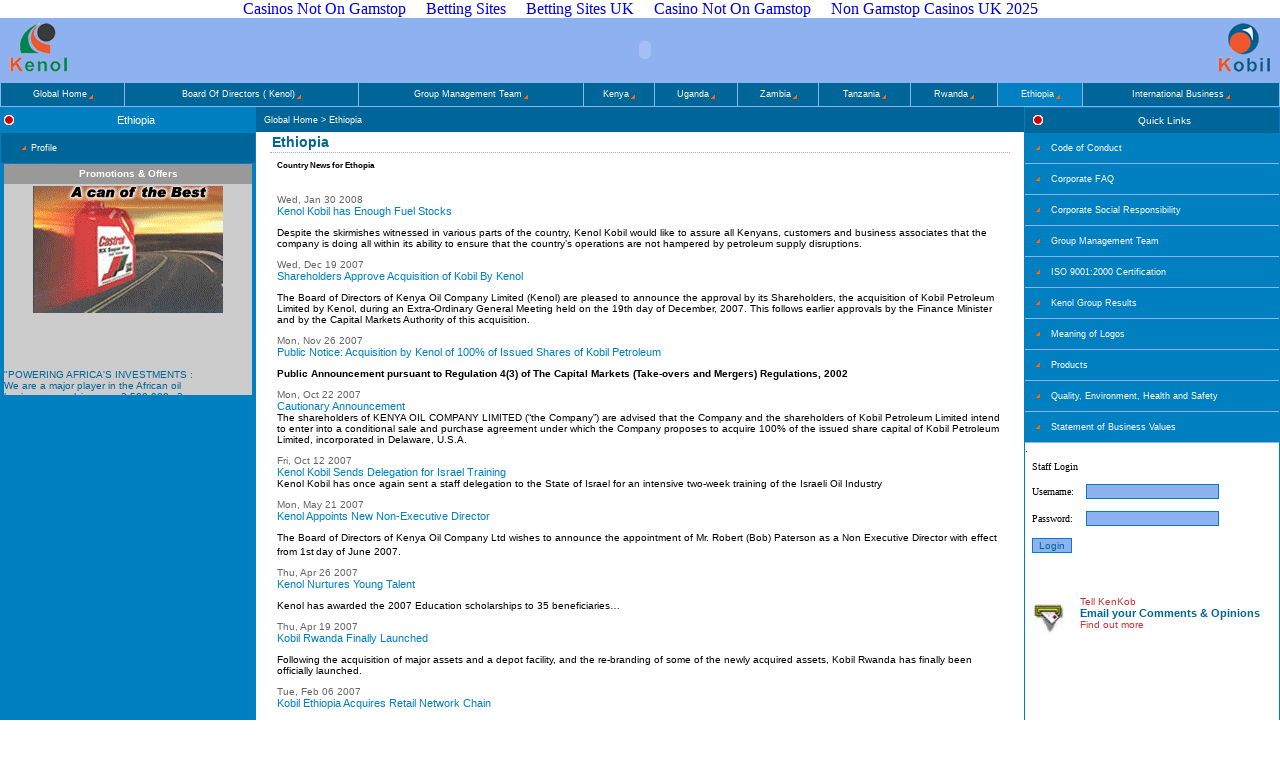

--- FILE ---
content_type: text/html; charset=UTF-8
request_url: https://www.kenolkobil.com/home/default2_active_page_id_270_PHPSESSID_b7bc8f6a84ac86360a9e126a08c3e779.html
body_size: 6742
content:
<html><!-- InstanceBegin template="/Templates/main_kenolkobil.dwt" codeOutsideHTMLIsLocked="false" -->
<head>
<meta http-equiv="Content-Type" content="text/html; charset=UTF-8">
<title>Kenol / Kobil : Ethiopia</title>
<script async src="//static.getclicky.com/101362259.js"></script></head><body leftmargin="0" topmargin="0" marginwidth="0" marginheight="0"><div style="text-align: center;"><a href="https://gdalabel.org.uk/" style="padding: 5px 10px;">Casinos Not On Gamstop</a><a href="https://realrussia.co.uk/" style="padding: 5px 10px;">Betting Sites</a><a href="https://thedabbler.co.uk/" style="padding: 5px 10px;">Betting Sites UK</a><a href="https://techweekeurope.co.uk/" style="padding: 5px 10px;">Casino Not On Gamstop</a><a href="https://www.photograd.co.uk/" style="padding: 5px 10px;">Non Gamstop Casinos UK 2025</a></div>
<meta name="keywords" content="Kenol,Kobil,Oil,Gas,LPG,Kenya,East Africa,Lubricants,Top,Leader,100,Chemial,Petroleum,Shell,BP">
<meta name="description" content="Kenol/Kobil As leading oil and petroleum manufacturing firm in Africa">
<meta name="author" content="Kenol/Kobil, Metrocomia East Africa">
<meta name="COPYRIGHT" content="© 2005 UAP Provincial Insurance Company ">
<meta name="ROBOTS" content="ALL"> 
<meta http-equiv="CONTENT-LANGUAGE" content="en-US">
<meta name="ROBOTS" content="INDEX,FOLLOW"> 
<meta http-equiv="EXPIRES" content="Tue, 19 Feb 2008 03:36:03 GMT">
<script src="../home/includes/functions.js" type="text/javascript" language="javascript"></script>
<link href="../home/styles/style.css" rel="stylesheet" type="text/css">
<table width="100%" border="0" cellspacing="0" cellpadding="0">
  <tr valign="top"> 
    <td colspan="3" class="bgWhite"><table width="100%" border="0" cellspacing="0" cellpadding="0">
        <tr valign="top"> 
          <td class="bodyHeader"><img src="../home/images/kenol_logo.gif" alt="Kenol Company Logo" width="67" height="54"></td>
          <td align="center" class="bodyHeader"><object classid="clsid:D27CDB6E-AE6D-11cf-96B8-444553540000" codebase="http://download.macromedia.com/pub/shockwave/cabs/flash/swflash.cab#version=6,0,29,0" name="Flash" width="470" height="64" id="Flash">
              <param name="movie" value="images/swf/kenkobil2.swf">
              <param name="quality" value="high">
              <embed src="../home/images/swf/kenkobil2.swf" width="470" height="64" quality="high" pluginspage="http://www.macromedia.com/go/getflashplayer" type="application/x-shockwave-flash" name="Flash"></embed></object> 
          </td>
          <td align="right" class="bodyHeader"><img src="../home/images/kobil_logo.gif" alt="Kobil Company Logo" width="61" height="54"></td>
        </tr>
        <tr valign="top"> 
          <td colspan="3" class="bodyHeader"><!-- InstanceBeginEditable name="menu" -->
<table height="25" cellspacing="1" cellpadding="2" width="100%"><tr bgcolor="#006699">
<td align="center"><table cellpadding="1" cellspacing="0"><tr>
								  <td align="right"><a href="../home/index_active_page_id_1_PHPSESSID_b7bc8f6a84ac86360a9e126a08c3e779.html" class="mainNavMenu">Global Home</a></td><td valign="bottom" align="left" width="4">
								  <img src="../home/images/kk_arrow.gif" width="4" height="4"></td></tr></table></td><td align="center"><table cellpadding="1" cellspacing="0"><tr>
								  <td align="right"><a href="../home/default2_active_page_id_353_PHPSESSID_b7bc8f6a84ac86360a9e126a08c3e779.html" class="mainNavMenu">Board Of Directors ( Kenol)</a></td><td valign="bottom" align="left" width="4">
								  <img src="../home/images/kk_arrow.gif" width="4" height="4"></td></tr></table></td><td align="center"><table cellpadding="1" cellspacing="0"><tr>
								  <td align="right"><a href="../home/default2_active_page_id_345_PHPSESSID_b7bc8f6a84ac86360a9e126a08c3e779.html" class="mainNavMenu">Group Management Team</a></td><td valign="bottom" align="left" width="4">
								  <img src="../home/images/kk_arrow.gif" width="4" height="4"></td></tr></table></td><td align="center"><table cellpadding="1" cellspacing="0"><tr>
								  <td align="right"><a href="../home/default2_active_page_id_96_PHPSESSID_b7bc8f6a84ac86360a9e126a08c3e779.html" class="mainNavMenu">Kenya</a></td><td valign="bottom" align="left" width="4">
								  <img src="../home/images/kk_arrow.gif" width="4" height="4"></td></tr></table></td><td align="center"><table cellpadding="1" cellspacing="0"><tr>
								  <td align="right"><a href="../home/default2_active_page_id_101_PHPSESSID_b7bc8f6a84ac86360a9e126a08c3e779.html" class="mainNavMenu">Uganda</a></td><td valign="bottom" align="left" width="4">
								  <img src="../home/images/kk_arrow.gif" width="4" height="4"></td></tr></table></td><td align="center"><table cellpadding="1" cellspacing="0"><tr>
								  <td align="right"><a href="../home/default2_active_page_id_100_PHPSESSID_b7bc8f6a84ac86360a9e126a08c3e779.html" class="mainNavMenu">Zambia</a></td><td valign="bottom" align="left" width="4">
								  <img src="../home/images/kk_arrow.gif" width="4" height="4"></td></tr></table></td><td align="center"><table cellpadding="1" cellspacing="0"><tr>
								  <td align="right"><a href="../home/default2_active_page_id_157_PHPSESSID_b7bc8f6a84ac86360a9e126a08c3e779.html" class="mainNavMenu">Tanzania</a></td><td valign="bottom" align="left" width="4">
								  <img src="../home/images/kk_arrow.gif" width="4" height="4"></td></tr></table></td><td align="center"><table cellpadding="1" cellspacing="0"><tr>
								  <td align="right"><a href="../home/default2_active_page_id_159_PHPSESSID_b7bc8f6a84ac86360a9e126a08c3e779.html" class="mainNavMenu">Rwanda</a></td><td valign="bottom" align="left" width="4">
								  <img src="../home/images/kk_arrow.gif" width="4" height="4"></td></tr></table></td>
					<td bgcolor="#0080C0" align="center">
					<table cellpadding="1" cellspacing="0"><tr>
					<td bgcolor="#0080C0"><span class="mainNavMenu">Ethiopia<span></span></span></td>
					<td valign="BOTTOM" align="center"><img src="../home/images/kk_arrow.gif" width="4" height="4"></td>
					</tr></table>
					</td><td align="center"><table cellpadding="1" cellspacing="0"><tr>
								  <td align="right"><a href="../home/default2_active_page_id_247_PHPSESSID_b7bc8f6a84ac86360a9e126a08c3e779.html" class="mainNavMenu">International Business</a></td><td valign="bottom" align="left" width="4">
								  <img src="../home/images/kk_arrow.gif" width="4" height="4"></td></tr></table></td></tr></table><!-- InstanceEndEditable --></td>
        </tr>
      </table></td>
  </tr>
</table>  
<table width="100%" border="0" cellspacing="0" cellpadding="0"> 
  <!-- tr valign="top"> 
    <td colspan="3" class="bgWhite"><img src="../images/spacer.gif" width="1" height="1"></td>
  </tr -->
  <tr valign="top"> 
    <td width="20%" bgcolor="#0080C0" class="borderALL"><table width="100%" border="0" cellspacing="0" cellpadding="0">
        <tr> 
          <td valign="top" class="menuSection"> <!-- InstanceBeginEditable name="navBar" -->
            <table width="100%" border="0" cellspacing="0" cellpadding="0">
<tr>
<td align="center" width="15" bgcolor="#0080C0"><img alt="" src="../home/images/bullet.gif"></td>
<td height="25" colspan="2" bgcolor="#0080C0" class="mainmenu" align="center">Ethiopia</td>
</tr>
<!-- //FORMAT & SHOW MEMBERS -->              
<tr valign="middle">
                <td width="15" valign="top"><img src="../home/images/spacer.gif" width="10" height="25"></td>
    <td align="center" width="15" height="30"><img src="../home/images/kk_arrow.gif" width="4" height="4"></td>    
               <td alt="" align="left" class="menuLinkLeft"><a href="/" alt="" class="menuLinkLeft">Profile</a></td></tr>
			   <tr valign="top"> 
                <td colspan="3" class="bgLightBlue"><img src="../home/images/spacer.gif" width="1" height="1"></td>
              </tr>
            </table>
<!-- InstanceEndEditable --> </td>
        </tr>
        <tr> 
          <td valign="top" align="center"><table align="center" width="98%" border="0" cellpadding="0" cellspacing="0">
              <tr> 
                <td height="20" align="center" valign="middle" bgcolor="#999999" class="whittext">Promotions 
                  &amp; Offers</td>
              </tr>
              <tr> 
                <td width="190" align="center" bgcolor="#CCCCCC"><img src="../home/images/q_server.gif" width="190" height="127" hspace="2" vspace="2"></td>
              </tr>
              <tr> 
                <td height="80" valign="middle" bgcolor="#CCCCCC" class="kenolt"> 
                  <marquee direction="up" height="80" vspace="0" scrollamount="1" width="190">
                  "POWERING AFRICA'S INVESTMENTS : We are a major player in the 
                  African oil business, supplying over 2,500,000m3 of petroleum 
                  products per year to over 10 countries in East, Central and 
                  Southern Africa. "<p>
                  </p><p>
                  "POWERING MODERN TECHNOLOGY: We keep pace with and match every 
                  initiative the African continent aspires to achieve by awaketing 
                  untapped potentials of our people. "</p></marquee> </td>
              </tr>
            </table></td>
        </tr>
        <tr> 
          <td valign="top"> </td>
        </tr>
      </table></td>
    <td><!-- InstanceBeginEditable name="body" -->
      <table width="100%" border="0" cellspacing="0" cellpadding="2">
        <tr valign="middle"> 
          <td height="25" colspan="3" class="menuSection"> 
 <font class="breadcrumb">
<a class="breadcrumb" href="../home/index_active_page_id_1_PHPSESSID_b7bc8f6a84ac86360a9e126a08c3e779.html">Global Home</a> &gt; Ethiopia 
</font>
</td>
        </tr>
        <tr valign="top"> 
          <td> </td>
          <td class="pagetitle">Ethiopia</td>
          <td align="right"> </td>
        </tr>
        <tr valign="top"> 
          <td width="11"><img src="../home/images/spacer.gif" width="10" height="10"></td>
          <td width="764"><!-- CONTENT IKO HAPA--> 
             <!-- WRITE CONTENT --><table width="100%" border="0" cellspacing="0" cellpadding="5"><tr> <td><h5>Country  News for Ethopia</h5></td></tr><tr>
                <td><img src="../home/images/spacer.gif" hspace="10" vspace="0" border="0" align="right"><span class="newsdate">Wed, Jan 30 2008</span><br><a class="newsheadline" href="../home/default2_active_page_id_270_id_175_PHPSESSID_b7bc8f6a84ac86360a9e126a08c3e779.html">Kenol Kobil has Enough Fuel Stocks</a><br><p>Despite the skirmishes witnessed in various parts of the country, Kenol Kobil would like to assure all Kenyans, customers and business associates that the company is doing all within its ability to ensure that the country’s operations are not hampered by petroleum supply disruptions.</p> </td></tr><tr>
                <td><img src="../home/images/spacer.gif" hspace="10" vspace="0" border="0" align="right"><span class="newsdate">Wed, Dec 19 2007</span><br><a class="newsheadline" href="../home/default2_active_page_id_270_id_173_PHPSESSID_b7bc8f6a84ac86360a9e126a08c3e779.html">Shareholders Approve Acquisition of Kobil By Kenol</a><br><p>The Board of Directors of Kenya Oil Company Limited (Kenol) are pleased to announce the approval by its Shareholders, the acquisition of Kobil Petroleum Limited by Kenol, during an Extra-Ordinary General Meeting held on the 19th day of December, 2007. This follows earlier approvals by the Finance Minister and by the Capital Markets Authority of this acquisition.</p> </td></tr><tr>
                <td><img src="../home/images/spacer.gif" hspace="10" vspace="0" border="0" align="right"><span class="newsdate">Mon, Nov 26 2007</span><br><a class="newsheadline" href="/">Public Notice: Acquisition by Kenol of 100% of Issued Shares of Kobil Petroleum</a><br><p><b>Public Announcement pursuant to Regulation 4(3) of The Capital Markets (Take-overs and Mergers) Regulations, 2002</b></p> </td></tr><tr>
                <td><img src="../home/images/spacer.gif" hspace="10" vspace="0" border="0" align="right"><span class="newsdate">Mon, Oct 22 2007</span><br><a class="newsheadline" href="/">Cautionary Announcement</a><br>The shareholders of KENYA OIL COMPANY LIMITED (“the Company”) are advised that the Company and the shareholders of Kobil Petroleum Limited intend to enter into a conditional sale and purchase agreement under which the Company proposes to acquire 100% of the issued share capital of Kobil Petroleum Limited, incorporated in <?xml:namespace prefix = st1 /><state w:st="on">Delaware</state>, <place w:st="on"><country-region w:st="on">U.S.A.</country-region></place> </td></tr><tr>
                <td><span class="newsdate">Fri, Oct 12 2007</span><br><a class="newsheadline" href="/">Kenol Kobil Sends Delegation for Israel Training</a><br>Kenol Kobil has once again sent a staff delegation to the State of Israel for an intensive two-week training of the Israeli Oil Industry </td></tr><tr>
                <td><span class="newsdate">Mon, May 21 2007</span><br><a class="newsheadline" href="../home/default2_active_page_id_270_id_163_PHPSESSID_b7bc8f6a84ac86360a9e126a08c3e779.html">Kenol Appoints New Non-Executive Director</a><br><p>The Board of Directors of Kenya Oil Company Ltd wishes to announce the appointment of Mr. Robert (Bob) <?xml:namespace prefix = st1 /><place w:st="on"><city w:st="on">Paterson</city></place> as a Non Executive Director with effect from 1st<sup> </sup>day of June 2007.</p> </td></tr><tr>
                <td><span class="newsdate">Thu, Apr 26 2007</span><br><a class="newsheadline" href="../home/default2_active_page_id_270_id_161_PHPSESSID_b7bc8f6a84ac86360a9e126a08c3e779.html">Kenol Nurtures Young Talent</a><br><p>Kenol has awarded the 2007 Education scholarships to 35 beneficiaries…</p> </td></tr><tr>
                <td><span class="newsdate">Thu, Apr 19 2007</span><br><a class="newsheadline" href="../home/default2_active_page_id_270_id_162_PHPSESSID_b7bc8f6a84ac86360a9e126a08c3e779.html">Kobil Rwanda Finally Launched</a><br><p>Following the acquisition of major assets and a depot facility, and the re-branding of some of the newly acquired assets, Kobil <?xml:namespace prefix = st1 /><country-region w:st="on"><place w:st="on">Rwanda</place></country-region> has finally been officially launched.</p> </td></tr><tr>
                <td><span class="newsdate">Tue, Feb 06 2007</span><br><a class="newsheadline" href="/">Kobil Ethiopia Acquires Retail Network Chain</a><br><p>Following the establishment of Kobil <?xml:namespace prefix = st1 /><country-region w:st="on">Ethiopia</country-region> in 2005, the company has acquired a Retail network of 81 Service Stations and two Terminals, spread all over the country, including in the capital city, <city w:st="on"><place w:st="on">Addis Ababa</place></city></p> </td></tr><tr>
                <td><img src="../home/images/spacer.gif" hspace="10" vspace="0" border="0" align="right"><span class="newsdate">Mon, Jan 22 2007</span><br><a class="newsheadline" href="../home/default2_active_page_id_270_id_159_PHPSESSID_b7bc8f6a84ac86360a9e126a08c3e779.html">Kenol in Another Major Acquisition</a><br><p>Barely a year after Kenya Oil Company (Kenol) acquired the entire assets of Shell Rwanda SARL, the company has made another major acquisition in <?xml:namespace prefix = st1 /><country-region w:st="on"><place w:st="on">Rwanda</place></country-region></p> </td></tr><tr>
                <td><img src="../home/images/spacer.gif" hspace="10" vspace="0" border="0" align="right"><span class="newsdate">Mon, Nov 20 2006</span><br><a class="newsheadline" href="../home/default2_active_page_id_270_id_158_PHPSESSID_b7bc8f6a84ac86360a9e126a08c3e779.html">Kenol/Kobil Management Team in Rwanda Retreat</a><br>Group spells out its regional invest plan... </td></tr><tr>
                <td><span class="newsdate">Fri, Jun 23 2006</span><br><a class="newsheadline" href="/">President Kibaki Unveils KShs.150M LPG Storage and Filling Plant</a><br><p>President Mwai Kibaki has unveiled an ultra-modernKShs.150M LPG Storage and Filling Plant put up by Kenol/ Kobil in Nairobi’s Industrial Area.</p> </td></tr><tr>
                <td><img src="../home/images/spacer.gif" hspace="10" vspace="0" border="0" align="right"><span class="newsdate">Fri, May 13 2005</span><br><a class="newsheadline" href="../home/default2_active_page_id_270_id_130_PHPSESSID_b7bc8f6a84ac86360a9e126a08c3e779.html">Kobil products enter Ethopia</a><br><p>Watch this space for new developments in Ethiopia</p> </td></tr></table>          </td>
          <td width="10" align="right"><img src="../home/images/spacer.gif" width="10" height="10"></td>
        </tr>
      </table>
      <!-- InstanceEndEditable --></td>
    <td width="20%" valign="top" class="borderALL"> <!-- InstanceBeginEditable name="navQuickLinks" -->
      <table width="100%" border="0" cellspacing="0" cellpadding="0" class="menuSection">
    <!-- bof quick links --><tr align="center" height="25"><td><img src="../home/images/bullet.gif" width="10" height="10"></td><td colspan="2">Quick Links</td></tr><tr class="bgLightBlue"><td align="center" width="25" height="30"><img src="../home/images/kk_arrow.gif" width="4" height="4"></td><td>
                                            </td><td><a href="../home/default2_active_page_id_279_PHPSESSID_b7bc8f6a84ac86360a9e126a08c3e779.html"><span class="RightNavMenu">Code of Conduct</span></a></td></tr>
<tr valign="top"> 
                <td colspan="3" class="bgPaleBlue"><img src="../home/images/spacer.gif" width="1" height="1"></td>
              </tr>											<tr class="bgLightBlue"><td align="center" width="25" height="30"><img src="../home/images/kk_arrow.gif" width="4" height="4"></td><td>
                                            </td><td><a href="../home/default2_active_page_id_250_PHPSESSID_b7bc8f6a84ac86360a9e126a08c3e779.html"><span class="RightNavMenu">Corporate FAQ</span></a></td></tr>
<tr valign="top"> 
                <td colspan="3" class="bgPaleBlue"><img src="../home/images/spacer.gif" width="1" height="1"></td>
              </tr>											<tr class="bgLightBlue"><td align="center" width="25" height="30"><img src="../home/images/kk_arrow.gif" width="4" height="4"></td><td>
                                            </td><td><a href="../home/default2_active_page_id_326_PHPSESSID_b7bc8f6a84ac86360a9e126a08c3e779.html"><span class="RightNavMenu">Corporate Social Responsibility</span></a></td></tr>
<tr valign="top"> 
                <td colspan="3" class="bgPaleBlue"><img src="../home/images/spacer.gif" width="1" height="1"></td>
              </tr>											<tr class="bgLightBlue"><td align="center" width="25" height="30"><img src="../home/images/kk_arrow.gif" width="4" height="4"></td><td>
                                            </td><td><a href="../home/default2_active_page_id_345_PHPSESSID_b7bc8f6a84ac86360a9e126a08c3e779.html"><span class="RightNavMenu">Group Management Team</span></a></td></tr>
<tr valign="top"> 
                <td colspan="3" class="bgPaleBlue"><img src="../home/images/spacer.gif" width="1" height="1"></td>
              </tr>											<tr class="bgLightBlue"><td align="center" width="25" height="30"><img src="../home/images/kk_arrow.gif" width="4" height="4"></td><td>
                                            </td><td><a href="../home/default2_active_page_id_253_PHPSESSID_b7bc8f6a84ac86360a9e126a08c3e779.html"><span class="RightNavMenu">ISO 9001:2000 Certification</span></a></td></tr>
<tr valign="top"> 
                <td colspan="3" class="bgPaleBlue"><img src="../home/images/spacer.gif" width="1" height="1"></td>
              </tr>											<tr class="bgLightBlue"><td align="center" width="25" height="30"><img src="../home/images/kk_arrow.gif" width="4" height="4"></td><td>
                                            </td><td><a href="../home/default2_active_page_id_252_PHPSESSID_b7bc8f6a84ac86360a9e126a08c3e779.html"><span class="RightNavMenu">Kenol Group Results</span></a></td></tr>
<tr valign="top"> 
                <td colspan="3" class="bgPaleBlue"><img src="../home/images/spacer.gif" width="1" height="1"></td>
              </tr>											<tr class="bgLightBlue"><td align="center" width="25" height="30"><img src="../home/images/kk_arrow.gif" width="4" height="4"></td><td>
                                            </td><td><a href="../home/default2_active_page_id_249_PHPSESSID_b7bc8f6a84ac86360a9e126a08c3e779.html"><span class="RightNavMenu">Meaning of Logos</span></a></td></tr>
<tr valign="top"> 
                <td colspan="3" class="bgPaleBlue"><img src="../home/images/spacer.gif" width="1" height="1"></td>
              </tr>											<tr class="bgLightBlue"><td align="center" width="25" height="30"><img src="../home/images/kk_arrow.gif" width="4" height="4"></td><td>
                                            </td><td><a href="../home/default2_active_page_id_258_PHPSESSID_b7bc8f6a84ac86360a9e126a08c3e779.html"><span class="RightNavMenu">Products</span></a></td></tr>
<tr valign="top"> 
                <td colspan="3" class="bgPaleBlue"><img src="../home/images/spacer.gif" width="1" height="1"></td>
              </tr>											<tr class="bgLightBlue"><td align="center" width="25" height="30"><img src="../home/images/kk_arrow.gif" width="4" height="4"></td><td>
                                            </td><td><a href="../home/default2_active_page_id_257_PHPSESSID_b7bc8f6a84ac86360a9e126a08c3e779.html"><span class="RightNavMenu">Quality, Environment, Health and Safety</span></a></td></tr>
<tr valign="top"> 
                <td colspan="3" class="bgPaleBlue"><img src="../home/images/spacer.gif" width="1" height="1"></td>
              </tr>											<tr class="bgLightBlue"><td align="center" width="25" height="30"><img src="../home/images/kk_arrow.gif" width="4" height="4"></td><td>
                                            </td><td><a href="../home/default2_active_page_id_254_PHPSESSID_b7bc8f6a84ac86360a9e126a08c3e779.html"><span class="RightNavMenu">Statement of Business Values</span></a></td></tr>
<tr valign="top"> 
                <td colspan="3" class="bgPaleBlue"><img src="../home/images/spacer.gif" width="1" height="1"></td>
              </tr>											<!-- eof --> 
      </table>
<!-- InstanceEndEditable -->
<!--        <table width="100%"  border="0" cellpadding="4" cellspacing="2" class="bgLightBlue"> <form action="index.php" method=post><input type="hidden" name="PHPSESSID" value="b7bc8f6a84ac86360a9e126a08c3e779" />
<meta name="keywords" content="Kenol,Kobil,Oil,Gas,LPG,Kenya,East Africa,Lubricants,Top,Leader,100,Chemial,Petroleum,Shell,BP">
<meta name="description" content="Kenol/Kobil As leading oil and petroleum manufacturing firm in Africa">
<meta name="author" content="Kenol/Kobil, Metrocomia East Africa">
          <tr valign="middle" > 
            <td width="43%" class="whittext">Username</td>
            <td width="57%"><input name="f_username" type="text" class="loginbox" id="f_username"> 
            </td>
          </tr>
          <tr valign="middle" class="whittext"> 
            <td>password</td>
            <td><input name="f_password" type="password" class="loginbox" id="f_password"></td>
          </tr>
          <tr valign="middle" > 
            <td colspan="2" align="center"><input name="Submit" type="submit" class="loginbox" value="Submit"></td>
          </tr></form>
        </table>
-->
		<script language="JavaScript" type="text/javascript">
        function setFocus()
        {
            document.login.gw_username.focus();
        }
	function Close() {
		window.close();
		return false;
	}
	function ToLower() {
		document.login.username.value = 
			document.login.username.value.toLowerCase();
		return false;
	}
	function SubmitOnEnter(e) {
		var keycode;
		if (window.event) {
			keycode = window.event.keyCode;
		} else if (e) {
			keycode = e.which;
		} else {
			return true;
		}
		if (keycode == 13) {
			Submit();
			return false;
		} else {
			return true;
		}
	}
	function Submit() {
		document.login.submit();
		return false;
	}
	if (document.layers) document.captureEvents(Event.KEYPRESS);
        </script>
<form method="POST" name="login" target="_blank" action="http://195.202.88.145/groupware/"><input type="hidden" name="PHPSESSID" value="b7bc8f6a84ac86360a9e126a08c3e779">
<table border="0" cellpadding="5" cellspacing="2"> 
<tr>
  <td colspan="2" style="font-family:verdana; font-weight:none; font-size:10px;">Staff Login </td>
  </tr>
<tr>
	<td style="font-family:verdana; font-weight:none; font-size:10px;">Username:</td>
	<td><input name="gw_username"></td>
</tr>
.
<tr>
	<td style="font-family:verdana; font-weight:none; font-size:10px;">Password:</td>
	<td><input name="gw_password" type="password" onkeypress="return SubmitOnEnter(event)"></td>
</tr>
<tr><td colspan="2"> <input name="Login" type="button" value="Login" onclick="return Submit()"></td></tr>
</table>
</form>      
      <table width="100%" cellpadding="5" cellspacing="0">
        <tr valign="top"> 
          <td colspan="2"> </td>
        </tr>
        <tr valign="top"> 
          <td><img src="../home/images/email.jpg" width="37" height="37"> </td>
          <td class="kenolt"><font color="#CC3333">Tell KenKob</font><br> <b><a class="kenolh" href="../home/contactus_PHPSESSID_b7bc8f6a84ac86360a9e126a08c3e779.html">Email 
            your Comments &amp; Opinions</a></b><br> <font color="#CC3333">Find 
            out more </font></td>
        </tr>
      </table></td>
  </tr>
  <tr valign="middle"> 
    <td height="25" class="footer">    
      <a href="/" target="_blank" class="copyright">Print View</a>       |  
      <a href="../home/default2_active_page_id_2_PHPSESSID_b7bc8f6a84ac86360a9e126a08c3e779.html" class="copyright">Site Map</a>       |  
          </td>
    <td height="25" colspan="2" align="right" valign="middle" class="footer">Email:<a href="/cdn-cgi/l/email-protection#462f282029062d2328292a2d29242f2a6825292b" class="whittext"> 
      <span class="__cf_email__" data-cfemail="97fef9f1f8d7fcf2f9f8fbfcf8f5fefbb9f4f8fa">[email&#160;protected]</span></a>     </td>
  </tr>
  <tr valign="middle"> 
    <td height="25" colspan="3"><center>
        ©2002-
        2008        Kenol &amp; Kobil. All rights reserved.<br>
      </center></td>
  </tr>
  <tr align="center" valign="bottom">
    <td height="65" colspan="3"><div align="center"><a href="http://www.metrocomia.co.ke/" target="_blank"><img src="../home/images/mke.gif" alt="Powered by Metrocomia East Africa" width="140" height="30" border="0"></a></div></td>
  </tr>
</table>
<div style="text-align:center"><h2>Bookmark worthy</h2><ul style="list-style:none;padding-left:0"><li><a href="https://pumphousegallery.org.uk/">Non Gamstop Casinos UK</a></li><li><a href="https://groovemag.co.uk/">Casinos Not On Gamstop</a></li><li><a href="https://freze.it/">Casino Italiani Non Aams</a></li><li><a href="https://www.smallcharityweek.com/">Non Gamstop Casinos UK</a></li><li><a href="https://www.clintoncards.co.uk/">UK Online Casinos Not On Gamstop</a></li><li><a href="https://www.aboutcookies.org.uk/">Casino Sites UK</a></li><li><a href="https://tescobagsofhelp.org.uk/">UK Casino Not On Gamstop</a></li><li><a href="https://www.marblearchcavesgeopark.com/">Best Non Gamstop Casinos</a></li><li><a href="https://www.cwgc.org.uk/">Sports Betting Sites Not On Gamstop UK</a></li><li><a href="https://www.resourceefficientscotland.com/">UK Casino Not On Gamstop</a></li><li><a href="https://cineaste.jp/">オンラインカジノ ランキング</a></li><li><a href="https://www.unearthedsounds.co.uk/">Sites Not On Gamstop</a></li><li><a href="https://www.sussexhealthandcare.uk/">Best Casino Sites Not On Gamstop 2025</a></li><li><a href="https://www.lindro.it/">Casino Non Aams</a></li><li><a href="https://www.huhmagazine.co.uk/">Best Online Casino</a></li><li><a href="https://www.londoncollections.co.uk/">UK Online Betting Sites</a></li><li><a href="https://eoscpilot.eu/">Online Casino</a></li><li><a href="https://www.my-therappy.co.uk/non-gamstop-casinos">Non Gamstop Casinos</a></li><li><a href="https://www.ecoandbeyond.co/casinos-not-on-gamstop/">Casinos Not On Gamstop</a></li><li><a href="https://www.transpositions.co.uk/">Casino Not On Gamstop</a></li><li><a href="https://incarts.uk/horse-racing-betting">Betting Online Horse Racing</a></li><li><a href="https://www.efttex.co.uk/">Best Online Casinos UK</a></li><li><a href="https://www.tourofbritain.co.uk/">Non Gamstop Casino</a></li><li><a href="https://whatworks-csc.org.uk/">Non Gamstop Casino</a></li><li><a href="https://www.alg24.net/">Bitcoin Casinos</a></li><li><a href="https://www.avcb-vsgb.be/">Casino En Ligne Belgique</a></li><li><a href="https://www.mons2015.eu/">Casino En Ligne</a></li><li><a href="https://www.gcca.eu/">Non Aams Casino</a></li><li><a href="https://edp-dentaire.fr/">Meilleur Casino En Ligne</a></li><li><a href="https://www.edmaster.it/">Siti Scommesse Crypto</a></li><li><a href="https://www.maru5ebisu.jp/">ライブ カジノ</a></li><li><a href="https://www.sap-co.jp/">バカラ カジノ</a></li><li><a href="https://ciostrategycouncil.com/">익명 라이브 카지노</a></li><li><a href="https://www.train-artouste.com/">Bonus Casino Sans Depot</a></li><li><a href="https://paleoitalia.org/">Migliori Casino Non Aams</a></li><li><a href="https://www.casteloconcepts.com/">코인 카지노</a></li><li><a href="https://www.maison-blanche.fr/">Casino En Ligne France Fiable</a></li><li><a href="https://www.instantsbenevoles.fr/">Casino En Ligne</a></li><li><a href="https://aquas-project.eu/">Nuovi Siti Scommesse Online</a></li></ul></div><script data-cfasync="false" src="/cdn-cgi/scripts/5c5dd728/cloudflare-static/email-decode.min.js"></script><script defer src="https://static.cloudflareinsights.com/beacon.min.js/vcd15cbe7772f49c399c6a5babf22c1241717689176015" integrity="sha512-ZpsOmlRQV6y907TI0dKBHq9Md29nnaEIPlkf84rnaERnq6zvWvPUqr2ft8M1aS28oN72PdrCzSjY4U6VaAw1EQ==" data-cf-beacon='{"version":"2024.11.0","token":"eb250d251d894272baf6584f7cda0402","r":1,"server_timing":{"name":{"cfCacheStatus":true,"cfEdge":true,"cfExtPri":true,"cfL4":true,"cfOrigin":true,"cfSpeedBrain":true},"location_startswith":null}}' crossorigin="anonymous"></script>
</body>
<!-- InstanceEnd --></html>


--- FILE ---
content_type: text/css
request_url: https://www.kenolkobil.com/home/styles/style.css
body_size: 838
content:
.tableborder {
   font-family: Verdana, Arial, Helvetica, sans-serif;
   border-left: 1px #CCCCCC solid;
   border-right: 1px #CCCCCC solid ;
   border-bottom: 1px #CCCCCC solid ;
}

.titleborder {
    font-family: Verdana, Arial, Helvetica, sans-serif;
   border-bottom: 1px #CCCCCC dotted ;
}
.mastcurve {
    background-image: url(http://kenolkobil.com/home/images/curve_mast.jpg);
    background-repeat: no-repeat;
    background-position: left top;
    font-family: Verdana, Arial, Helvetica, sans-serif;
    font-size: 11px;
    font-weight: normal;

}
.darkblue {
    background-image: url(http://kenolkobil.com/home/images/dot_darkblue.jpg);
    background-repeat: repeat;
}
.bgWhite {
    background-color: #FFFFFF;
}
.bgLightBlue {
    background-color: #0080C0;
    color: #FFFFFF;
}
.bgPaleBlue {
    background-color: #8EB1F0;
}
.matteBlue {
    background-image: url(http://kenolkobil.com/home/images/dot_matteblue.jpg);
    background-repeat: repeat;
}
.searchStrip {
    background-image: url(http://kenolkobil.com/home/images/strip_search_low.jpg);
    background-repeat: repeat-x;
}
.ashGrey {
    background-image: url(http://kenolkobil.com/home/images/dot_ashgrey.jpg);
    background-repeat: repeat;
}
.copyright {
    font-family: Verdana, Arial, Helvetica, sans-serif;
    font-size: 10px;
    color: #FFFFFF;
    font-weight: normal;
	decoration:none;
/*    background-image: url(http://kenolkobil.com/home/images/dot_darkblue.jpg);
    background-color:#006699;*/
}
.homePromo {
    font-family: Verdana, Arial, Helvetica, sans-serif;
    font-size: 16px;
    font-weight: bold;
    color: #FFFFFF;
    background-image: url(http://kenolkobil.com/home/images/tt_watermark_logo.jpg);
    background-repeat: no-repeat;
    text-align: center;
    word-spacing: 3pt;
    vertical-align: middle;
}
.topNav {
    text-decoration: none;
    font-family: Verdana, Arial, Helvetica, sans-serif;
    font-size: 9px;
    color: #FFFFFF;
    font-weight: normal;

}

.globalNav {
    text-decoration: none;
    font-family: Verdana, Arial, Helvetica, sans-serif;
    font-size: 10px;
    color: #FFFFFF;
    font-weight: bold;

}
.searchbox {
    border: 1px solid #FFFFFF;
    font-family: Arial, Helvetica, sans-serif;
    font-size: 9px;
}
.searchbutton {
    border: 1px solid #FFFFFF;
    font-family: Verdana, Arial, Helvetica, sans-serif;
    font-size: 9px;
    background-image: url(http://kenolkobil.com/home/images/dot_ashgrey.jpg);


}
.menuOpenedLink {
    background-image: url(http://kenolkobil.com/home/images/dot_gold_menu.jpg);
    font-family: Verdana, Arial, Helvetica, sans-serif;
    color: #336699;
    text-decoration: none;
    font-size: 11px;
}
.menuLink {

   background-image: url(http://kenolkobil.com/home/images/dot_blue_menu.jpg);
    font-family: Verdana, Arial, Helvetica, sans-serif;
    color: #FFFFFF;
    text-decoration: none;
    font-size: 12px;
}

.menuLinkLeft {

    font-family: Verdana, Arial, Helvetica, sans-serif;
    color: #FFFFFF;
    text-decoration: none;
    font-size: 9px;
    font-weight: normal;
	/* border-bottom: 1px #CCCCCC solid; */
}

.pagetitle {
    font-family: Verdana, Arial, Helvetica, sans-serif;
    color: #006699;
    font-size: 14px;
    font-weight: bold;
   border-bottom: 1px dotted #8EB1F0;
}

.breadcrumb {
    font-family: Verdana, Arial, Helvetica, sans-serif;
    color: #FFFFFF;
    font-size: 9px;
    font-weight: normal;
}

.mainmenu {
    text-decoration: none;
    font-family: Verdana, Arial, Helvetica, sans-serif;
    font-size: 11px;
    color: #FFFFFF;
    font-weight: normal;
    vertical-align: middle;

}

.faqCategory {
    font-family: Verdana, Arial, Helvetica, sans-serif;
    font-size: 12px;
    color: #000099;
    font-weight: bold;
    background-color: #efefef;
}
.faqQuestion {
    font-family: Verdana, Arial, Helvetica, sans-serif;
    font-size: 11px;
    font-weight: normal;
}
.faqAnswer {
    color: #0000CC;
    text-indent: 2pt;
}
.faqAnswers {
    background-color: efefef;
}
.whittext {
	color: #FFFFFF;
	text-decoration: none;
	font-weight: bold;

}
.topNewsItem {
	background-color: #FFF4CA;
	font-size: 11px;

}
.newsdate {
	font-family: Verdana, Arial, Helvetica, sans-serif;
	font-weight: normal;
	color: #666666;font-size: 10px;

}
.newsheadline {
	font-weight: normal;
	color:#0080C0;
	font-size: 11px;

}

.maintable {
    border: 1px solid #000000;
}

.newsitem{
    font-size:11px;
    color:#CCCCCC;
}


.kenolkobil {
    font-family:Verdana,Arial,Helvetica,sans-serif;
    font-size:10px;color:#FFFFFF;
    text-decoration: none; 
    font-weight:bold;
    }
    
input {
    font-family:Verdana, Arial, Helvetica, sans-serif;
    font-size:10px; color:#006699;
    border:1px #0080C0 solid;
 	background-color: #8EB1F0;
    }
.kenolh {
    font-family:Verdana,Arial,Helvetica,sans-serif;
    font-size:11px;
    font-weight:bold;
    text-decoration:none;
    color:#006699;
    }
.kenolt {
    font-family:Verdana, Arial, Helvetica, sans-serif;
    font-size:10px;
    font-weight:plain;
    text-decoration:none;
    color:#006699;
    }
.tblbor{
          border-width:10px;
          border-style:solid;
          border-color:FFFFFF;
          } 

td {
    font-family: Verdana, Arial, Helvetica, sans-serif;
    font-size: 10px;
}
.bodyHeader {
	background-color: #8EB1F0;
}
.HeaderBorder {

	border-top: 1px solid #006699;
}

.borderBlackRight {
	border-top: 1px none #333333;
	border-right: 1px solid #333333;
	border-bottom: 1px none #333333;
	border-left: 1px none #333333;

}
a:link {
	text-decoration: none;
}
a:hover {
	text-decoration: underline;
}
a:visited{
	text-decoration: none;
}
.borderALL {
	border: 1px solid #0080C0;
}
.borderTOPBOT {
	border-top: 1px solid #CCCCCC;
	border-right: 1px none #CCCCCC;
	border-bottom: 1px solid #CCCCCC;
	border-left: 1px none #CCCCCC;

}
.footer {

    font-family: Verdana, Arial, Helvetica, sans-serif;
    font-size: 9px;
    color: #FFFFFF;
    font-weight: normal;
    background-color:#3e3e3e;
}
.menuSection {
    color: #FFFFFF;
    background-color:#006699;
}
.mainNavMenu {
	font-family: Verdana, Arial, Helvetica, sans-serif;
	font-size: 9px;
	color: #FFFFFF;
	text-decoration: none;
}
.RightNavMenu {
	font-family: Verdana, Arial, Helvetica, sans-serif;
	font-size: 9px;
	color: #FFFFFF;
	text-decoration: none;
}
.loginbox {
	border: 1px solid #000066;
	font-family: Arial, Helvetica, sans-serif;
	font-size: 9px;
	color: #ffffff;
}

--- FILE ---
content_type: application/javascript
request_url: https://www.kenolkobil.com/home/includes/functions.js
body_size: 5978
content:
/* $Id: functions.js,v 2.0 2003/11/18 15:20:43 nijel Exp $ */


/**
 * Displays an confirmation box beforme to submit a "DROP/DELETE/ALTER" query.
 * This function is called while clicking links
 *
 * @param   object   the link
 * @param   object   the sql query to submit
 *
 * @return  boolean  whether to run the query or not
 */
function confirmLink(theLink, theSqlQuery)
{
    // Confirmation is not required in the configuration file
    // or browser is Opera (crappy js implementation)
    if (confirmMsg == '' || typeof(window.opera) != 'undefined') {
        return true;
    }

    var is_confirmed = confirm(confirmMsg + ' :\n' + theSqlQuery);
    if (is_confirmed) {
        theLink.href += '&is_js_confirmed=1';
    }

    return is_confirmed;
} // end of the 'confirmLink()' function


/**
 * Displays an error message if a "DROP DATABASE" statement is submitted
 * while it isn't allowed, else confirms a "DROP/DELETE/ALTER" query before
 * sumitting it if required.
 * This function is called by the 'checkSqlQuery()' js function.
 *
 * @param   object   the form
 * @param   object   the sql query textarea
 *
 * @return  boolean  whether to run the query or not
 *
 * @see     checkSqlQuery()
 */
function confirmQuery(theForm1, sqlQuery1)
{
    // Confirmation is not required in the configuration file
    if (confirmMsg == '') {
        return true;
    }

    // The replace function (js1.2) isn't supported
    else if (typeof(sqlQuery1.value.replace) == 'undefined') {
        return true;
    }

    // js1.2+ -> validation with regular expressions
    else {
        // "DROP DATABASE" statement isn't allowed
        if (noDropDbMsg != '') {
            var drop_re = new RegExp('DROP\\s+(IF EXISTS\\s+)?DATABASE\\s', 'i');
            if (drop_re.test(sqlQuery1.value)) {
                alert(noDropDbMsg);
                theForm1.reset();
                sqlQuery1.focus();
                return false;
            } // end if
        } // end if

        // Confirms a "DROP/DELETE/ALTER" statement
        //
        // TODO: find a way (if possible) to use the parser-analyser
        // for this kind of verification
        // For now, I just added a ^ to check for the statement at
        // beginning of expression

        //var do_confirm_re_0 = new RegExp('DROP\\s+(IF EXISTS\\s+)?(TABLE|DATABASE)\\s', 'i');
        //var do_confirm_re_1 = new RegExp('ALTER\\s+TABLE\\s+((`[^`]+`)|([A-Za-z0-9_$]+))\\s+DROP\\s', 'i');
        //var do_confirm_re_2 = new RegExp('DELETE\\s+FROM\\s', 'i');
        var do_confirm_re_0 = new RegExp('^DROP\\s+(IF EXISTS\\s+)?(TABLE|DATABASE)\\s', 'i');
        var do_confirm_re_1 = new RegExp('^ALTER\\s+TABLE\\s+((`[^`]+`)|([A-Za-z0-9_$]+))\\s+DROP\\s', 'i');
        var do_confirm_re_2 = new RegExp('^DELETE\\s+FROM\\s', 'i');
        if (do_confirm_re_0.test(sqlQuery1.value)
            || do_confirm_re_1.test(sqlQuery1.value)
            || do_confirm_re_2.test(sqlQuery1.value)) {
            var message      = (sqlQuery1.value.length > 100)
                             ? sqlQuery1.value.substr(0, 100) + '\n    ...'
                             : sqlQuery1.value;
            var is_confirmed = confirm(confirmMsg + ' :\n' + message);
            // drop/delete/alter statement is confirmed -> update the
            // "is_js_confirmed" form field so the confirm test won't be
            // run on the server side and allows to submit the form
            if (is_confirmed) {
                theForm1.elements['is_js_confirmed'].value = 1;
                return true;
            }
            // "DROP/DELETE/ALTER" statement is rejected -> do not submit
            // the form
            else {
                window.focus();
                sqlQuery1.focus();
                return false;
            } // end if (handle confirm box result)
        } // end if (display confirm box)
    } // end confirmation stuff

    return true;
} // end of the 'confirmQuery()' function


/**
 * Displays an error message if the user submitted the sql query form with no
 * sql query, else checks for "DROP/DELETE/ALTER" statements
 *
 * @param   object   the form
 *
 * @return  boolean  always false
 *
 * @see     confirmQuery()
 */
function checkSqlQuery(theForm)
{
    var sqlQuery = theForm.elements['sql_query'];
    var isEmpty  = 1;

    // The replace function (js1.2) isn't supported -> basic tests
    if (typeof(sqlQuery.value.replace) == 'undefined') {
        isEmpty      = (sqlQuery.value == '') ? 1 : 0;
        if (isEmpty && typeof(theForm.elements['sql_file']) != 'undefined') {
            isEmpty  = (theForm.elements['sql_file'].value == '') ? 1 : 0;
        }
        if (isEmpty && typeof(theForm.elements['sql_localfile']) != 'undefined') {
            isEmpty  = (theForm.elements['sql_localfile'].value == '') ? 1 : 0;
        }
        if (isEmpty && typeof(theForm.elements['id_bookmark']) != 'undefined') {
            isEmpty  = (theForm.elements['id_bookmark'].value == null || theForm.elements['id_bookmark'].value == '');
        }
    }
    // js1.2+ -> validation with regular expressions
    else {
        var space_re = new RegExp('\\s+');
        if (typeof(theForm.elements['sql_file']) != 'undefined' &&
                theForm.elements['sql_file'].value.replace(space_re, '') != '') {
            return true;
        }
        if (typeof(theForm.elements['sql_localfile']) != 'undefined' &&
                theForm.elements['sql_localfile'].value.replace(space_re, '') != '') {
            return true;
        }
        if (isEmpty && typeof(theForm.elements['id_bookmark']) != 'undefined' &&
                (theForm.elements['id_bookmark'].value != null || theForm.elements['id_bookmark'].value != '') &&
                theForm.elements['id_bookmark'].selectedIndex != 0
                ) {
            return true;
        }
        // Checks for "DROP/DELETE/ALTER" statements
        if (sqlQuery.value.replace(space_re, '') != '') {
            if (confirmQuery(theForm, sqlQuery)) {
                return true;
            } else {
                return false;
            }
        }
        theForm.reset();
        isEmpty = 1;
    }

    if (isEmpty) {
        sqlQuery.select();
        alert(errorMsg0);
        sqlQuery.focus();
        return false;
    }

    return true;
} // end of the 'checkSqlQuery()' function


/**
 * Displays an error message if an element of a form hasn't been completed and
 * should be
 *
 * @param   object   the form
 * @param   string   the name of the form field to put the focus on
 *
 * @return  boolean  whether the form field is empty or not
 */
function emptyFormElements(theForm, theFieldName)
{
    var isEmpty  = 1;
    var theField = theForm.elements[theFieldName];
    // Whether the replace function (js1.2) is supported or not
    var isRegExp = (typeof(theField.value.replace) != 'undefined');

    if (!isRegExp) {
        isEmpty      = (theField.value == '') ? 1 : 0;
    } else {
        var space_re = new RegExp('\\s+');
        isEmpty      = (theField.value.replace(space_re, '') == '') ? 1 : 0;
    }
    if (isEmpty) {
        theForm.reset();
        theField.select();
        alert(errorMsg0);
        theField.focus();
        return false;
    }

    return true;
} // end of the 'emptyFormElements()' function


/**
 * Ensures a value submitted in a form is numeric and is in a range
 *
 * @param   object   the form
 * @param   string   the name of the form field to check
 * @param   integer  the minimum authorized value
 * @param   integer  the maximum authorized value
 *
 * @return  boolean  whether a valid number has been submitted or not
 */
function checkFormElementInRange(theForm, theFieldName, min, max)
{
    var theField         = theForm.elements[theFieldName];
    var val              = parseInt(theField.value);

    if (typeof(min) == 'undefined') {
        min = 0;
    }
    if (typeof(max) == 'undefined') {
        max = Number.MAX_VALUE;
    }

    // It's not a number
    if (isNaN(val)) {
        theField.select();
        alert(errorMsg1);
        theField.focus();
        return false;
    }
    // It's a number but it is not between min and max
    else if (val < min || val > max) {
        theField.select();
        alert(val + errorMsg2);
        theField.focus();
        return false;
    }
    // It's a valid number
    else {
        theField.value = val;
    }

    return true;
} // end of the 'checkFormElementInRange()' function

function checkTableEditForm(theForm, fieldsCnt)
{
    for (i=0; i<fieldsCnt; i++)
    {
        var id = "field_" + i + "_2";
        var elm = getElement(id);
        if (elm.value == 'VARCHAR' || elm.value == 'CHAR') {
            elm2 = getElement("field_" + i + "_3");
            val = parseInt(elm2.value);
            elm3 = getElement("field_" + i + "_1");
            if (isNaN(val) && elm3.value != "") {
                elm2.select();
                alert(errorMsg1);
                elm2.focus();
                return false;
            }
        }
    }
    return true;
} // enf of the 'checkTableEditForm()' function


/**
 * Ensures the choice between 'transmit', 'zipped', 'gzipped' and 'bzipped'
 * checkboxes is consistant
 *
 * @param   object   the form
 * @param   string   a code for the action that causes this function to be run
 *
 * @return  boolean  always true
 */
function checkTransmitDump(theForm, theAction)
{
    var formElts = theForm.elements;

    // 'zipped' option has been checked
    if (theAction == 'zip' && formElts['zip'].checked) {
        if (!formElts['asfile'].checked) {
            theForm.elements['asfile'].checked = true;
        }
        if (typeof(formElts['gzip']) != 'undefined' && formElts['gzip'].checked) {
            theForm.elements['gzip'].checked = false;
        }
        if (typeof(formElts['bzip']) != 'undefined' && formElts['bzip'].checked) {
            theForm.elements['bzip'].checked = false;
        }
    }
    // 'gzipped' option has been checked
    else if (theAction == 'gzip' && formElts['gzip'].checked) {
        if (!formElts['asfile'].checked) {
            theForm.elements['asfile'].checked = true;
        }
        if (typeof(formElts['zip']) != 'undefined' && formElts['zip'].checked) {
            theForm.elements['zip'].checked = false;
        }
        if (typeof(formElts['bzip']) != 'undefined' && formElts['bzip'].checked) {
            theForm.elements['bzip'].checked = false;
        }
    }
    // 'bzipped' option has been checked
    else if (theAction == 'bzip' && formElts['bzip'].checked) {
        if (!formElts['asfile'].checked) {
            theForm.elements['asfile'].checked = true;
        }
        if (typeof(formElts['zip']) != 'undefined' && formElts['zip'].checked) {
            theForm.elements['zip'].checked = false;
        }
        if (typeof(formElts['gzip']) != 'undefined' && formElts['gzip'].checked) {
            theForm.elements['gzip'].checked = false;
        }
    }
    // 'transmit' option has been unchecked
    else if (theAction == 'transmit' && !formElts['asfile'].checked) {
        if (typeof(formElts['zip']) != 'undefined' && formElts['zip'].checked) {
            theForm.elements['zip'].checked = false;
        }
        if ((typeof(formElts['gzip']) != 'undefined' && formElts['gzip'].checked)) {
            theForm.elements['gzip'].checked = false;
        }
        if ((typeof(formElts['bzip']) != 'undefined' && formElts['bzip'].checked)) {
            theForm.elements['bzip'].checked = false;
        }
    }

    return true;
} // end of the 'checkTransmitDump()' function


/**
 * This array is used to remember mark status of rows in browse mode
 */
var marked_row = new Array;


/**
 * Sets/unsets the pointer and marker in browse mode
 *
 * @param   object    the table row
 * @param   interger  the row number
 * @param   string    the action calling this script (over, out or click)
 * @param   string    the default background color
 * @param   string    the color to use for mouseover
 * @param   string    the color to use for marking a row
 *
 * @return  boolean  whether pointer is set or not
 */
function setPointer(theRow, theRowNum, theAction, theDefaultColor, thePointerColor, theMarkColor)
{
    var theCells = null;

    // 1. Pointer and mark feature are disabled or the browser can't get the
    //    row -> exits
    if ((thePointerColor == '' && theMarkColor == '')
        || typeof(theRow.style) == 'undefined') {
        return false;
    }

    // 2. Gets the current row and exits if the browser can't get it
    if (typeof(document.getElementsByTagName) != 'undefined') {
        theCells = theRow.getElementsByTagName('td');
    }
    else if (typeof(theRow.cells) != 'undefined') {
        theCells = theRow.cells;
    }
    else {
        return false;
    }

    // 3. Gets the current color...
    var rowCellsCnt  = theCells.length;
    var domDetect    = null;
    var currentColor = null;
    var newColor     = null;
    // 3.1 ... with DOM compatible browsers except Opera that does not return
    //         valid values with "getAttribute"
    if (typeof(window.opera) == 'undefined'
        && typeof(theCells[0].getAttribute) != 'undefined') {
        currentColor = theCells[0].getAttribute('bgcolor');
        domDetect    = true;
    }
    // 3.2 ... with other browsers
    else {
        currentColor = theCells[0].style.backgroundColor;
        domDetect    = false;
    } // end 3

    // 3.3 ... Opera changes colors set via HTML to rgb(r,g,b) format so fix it
    if (currentColor.indexOf("rgb") >= 0) 
    {
        var rgbStr = currentColor.slice(currentColor.indexOf('(') + 1,
                                     currentColor.indexOf(')'));
        var rgbValues = rgbStr.split(",");
        currentColor = "#";
        var hexChars = "0123456789ABCDEF";
        for (var i = 0; i < 3; i++)
        {
            var v = rgbValues[i].valueOf();
            currentColor += hexChars.charAt(v/16) + hexChars.charAt(v%16);
        }
    }

    // 4. Defines the new color
    // 4.1 Current color is the default one
    if (currentColor == ''
        || currentColor.toLowerCase() == theDefaultColor.toLowerCase()) {
        if (theAction == 'over' && thePointerColor != '') {
            newColor              = thePointerColor;
        }
        else if (theAction == 'click' && theMarkColor != '') {
            newColor              = theMarkColor;
            marked_row[theRowNum] = true;
        }
    }
    // 4.1.2 Current color is the pointer one
    else if (currentColor.toLowerCase() == thePointerColor.toLowerCase()
             && (typeof(marked_row[theRowNum]) == 'undefined' || !marked_row[theRowNum])) {
        if (theAction == 'out') {
            newColor              = theDefaultColor;
        }
        else if (theAction == 'click' && theMarkColor != '') {
            newColor              = theMarkColor;
            marked_row[theRowNum] = true;
        }
    }
    // 4.1.3 Current color is the marker one
    else if (currentColor.toLowerCase() == theMarkColor.toLowerCase()) {
        if (theAction == 'click') {
            newColor              = (thePointerColor != '')
                                  ? thePointerColor
                                  : theDefaultColor;
            marked_row[theRowNum] = (typeof(marked_row[theRowNum]) == 'undefined' || !marked_row[theRowNum])
                                  ? true
                                  : null;
        }
    } // end 4

    // 5. Sets the new color...
    if (newColor) {
        var c = null;
        // 5.1 ... with DOM compatible browsers except Opera
        if (domDetect) {
            for (c = 0; c < rowCellsCnt; c++) {
                theCells[c].setAttribute('bgcolor', newColor, 0);
            } // end for
        }
        // 5.2 ... with other browsers
        else {
            for (c = 0; c < rowCellsCnt; c++) {
                theCells[c].style.backgroundColor = newColor;
            }
        }
    } // end 5

    return true;
} // end of the 'setPointer()' function

/*
 * Sets/unsets the pointer and marker in vertical browse mode
 *
 * @param   object    the table row
 * @param   interger  the row number
 * @param   string    the action calling this script (over, out or click)
 * @param   string    the default background color
 * @param   string    the color to use for mouseover
 * @param   string    the color to use for marking a row
 *
 * @return  boolean  whether pointer is set or not
 *
 * @author Garvin Hicking <me@supergarv.de> (rewrite of setPointer.)
 */
function setVerticalPointer(theRow, theRowNum, theAction, theDefaultColor1, theDefaultColor2, thePointerColor, theMarkColor) {
    var theCells = null;

    // 1. Pointer and mark feature are disabled or the browser can't get the
    //    row -> exits
    if ((thePointerColor == '' && theMarkColor == '')
        || typeof(theRow.style) == 'undefined') {
        return false;
    }

    // 2. Gets the current row and exits if the browser can't get it
    if (typeof(document.getElementsByTagName) != 'undefined') {
        theCells = theRow.getElementsByTagName('td');
    }
    else if (typeof(theRow.cells) != 'undefined') {
        theCells = theRow.cells;
    }
    else {
        return false;
    }

    // 3. Gets the current color...
    var rowCellsCnt  = theCells.length;
    var domDetect    = null;
    var currentColor = null;
    var newColor     = null;

    // 3.1 ... with DOM compatible browsers except Opera that does not return
    //         valid values with "getAttribute"
    if (typeof(window.opera) == 'undefined'
        && typeof(theCells[0].getAttribute) != 'undefined') {
        currentColor = theCells[0].getAttribute('bgcolor');
        domDetect    = true;
    }
    // 3.2 ... with other browsers
    else {
        domDetect    = false;
    } // end 3

    var c = null;
    // 5.1 ... with DOM compatible browsers except Opera
    for (c = 0; c < rowCellsCnt; c++) {
        if (domDetect) {
            currentColor = theCells[c].getAttribute('bgcolor');
        } else {
            currentColor = theCells[c].style.backgroundColor;
        }

        // 4. Defines the new color
        // 4.1 Current color is the default one
        if (currentColor == ''
            || currentColor.toLowerCase() == theDefaultColor1.toLowerCase()
            || currentColor.toLowerCase() == theDefaultColor2.toLowerCase()) {
            if (theAction == 'over' && thePointerColor != '') {
                newColor              = thePointerColor;
            } else if (theAction == 'click' && theMarkColor != '') {
                newColor              = theMarkColor;
                marked_row[theRowNum] = true;
            }
        }
        // 4.1.2 Current color is the pointer one
        else if (currentColor.toLowerCase() == thePointerColor.toLowerCase()
                 && (typeof(marked_row[theRowNum]) == 'undefined' || !marked_row[theRowNum])) {
            if (theAction == 'out') {
                if (c % 2) {
                    newColor              = theDefaultColor1;
                } else {
                    newColor              = theDefaultColor2;
                }
            }
            else if (theAction == 'click' && theMarkColor != '') {
                newColor              = theMarkColor;
                marked_row[theRowNum] = true;
            }
        }
        // 4.1.3 Current color is the marker one
        else if (currentColor.toLowerCase() == theMarkColor.toLowerCase()) {
            if (theAction == 'click') {
                newColor              = (thePointerColor != '')
                                      ? thePointerColor
                                      : ((c % 2) ? theDefaultColor1 : theDefaultColor2);
                marked_row[theRowNum] = (typeof(marked_row[theRowNum]) == 'undefined' || !marked_row[theRowNum])
                                      ? true
                                      : null;
            }
        } // end 4

        // 5. Sets the new color...
        if (newColor) {
            if (domDetect) {
                theCells[c].setAttribute('bgcolor', newColor, 0);
            }
            // 5.2 ... with other browsers
            else {
                theCells[c].style.backgroundColor = newColor;
            }
        } // end 5
    } // end for

     return true;
 } // end of the 'setVerticalPointer()' function

/**
 * Checks/unchecks all tables
 *
 * @param   string   the form name
 * @param   boolean  whether to check or to uncheck the element
 *
 * @return  boolean  always true
 */
function setCheckboxes(the_form, do_check)
{
    var elts      = (typeof(document.forms[the_form].elements['selected_db[]']) != 'undefined')
                  ? document.forms[the_form].elements['selected_db[]']
                  : (typeof(document.forms[the_form].elements['selected_tbl[]']) != 'undefined')
          ? document.forms[the_form].elements['selected_tbl[]']
          : document.forms[the_form].elements['selected_fld[]'];
    var elts_cnt  = (typeof(elts.length) != 'undefined')
                  ? elts.length
                  : 0;

    if (elts_cnt) {
        for (var i = 0; i < elts_cnt; i++) {
            elts[i].checked = do_check;
        } // end for
    } else {
        elts.checked        = do_check;
    } // end if... else

    return true;
} // end of the 'setCheckboxes()' function


/**
  * Checks/unchecks all options of a <select> element
  *
  * @param   string   the form name
  * @param   string   the element name
  * @param   boolean  whether to check or to uncheck the element
  *
  * @return  boolean  always true
  */
function setSelectOptions(the_form, the_select, do_check)
{
    var selectObject = document.forms[the_form].elements[the_select];
    var selectCount  = selectObject.length;

    for (var i = 0; i < selectCount; i++) {
        selectObject.options[i].selected = do_check;
    } // end for

    return true;
} // end of the 'setSelectOptions()' function

/**
  * Allows moving around inputs/select by Ctrl+arrows
  *
  * @param   object   event data
  */
function onKeyDownArrowsHandler(e) {
    e = e||window.event;
    var o = (e.srcElement||e.target);
    if (!o) return;
    if (o.tagName != "TEXTAREA" && o.tagName != "INPUT" && o.tagName != "SELECT") return;
    if (!e.ctrlKey) return;
    if (!o.id) return;

    var pos = o.id.split("_");
    if (pos[0] != "field" || typeof pos[2] == "undefined") return;

    var x = pos[2], y=pos[1];

    // skip non existent fields
    for (i=0; i<10; i++)
    {
        switch(e.keyCode) {
            case 38: y--; break; // up
            case 40: y++; break; // down
            case 37: x--; break; // left
            case 39: x++; break; // right
            default: return;
        }

        var id = "field_" + y + "_" + x;
        var nO = document.getElementById(id);
        if (nO) break;
    }

    if (!nO) return;
    nO.focus();
    if (nO.tagName != 'SELECT') {
        nO.select();
    }
    e.returnValue = false;
}

/**
  * Inserts multiple fields.
  *
  */
function insertValueQuery() {
    var myQuery = document.sqlform.sql_query;
    var myListBox = document.sqlform.dummy;

    if(myListBox.options.length > 0) {
        var chaineAj = "";
        var NbSelect = 0;
        for(var i=0; i<myListBox.options.length; i++) {
            if (myListBox.options[i].selected){
                NbSelect++;
                if (NbSelect > 1)
                    chaineAj += ", ";
                chaineAj += myListBox.options[i].value;
            }
        }

        //IE support
        if (document.selection) {
            myQuery.focus();
            sel = document.selection.createRange();
            sel.text = chaineAj;
            document.sqlform.insert.focus();
        }
        //MOZILLA/NETSCAPE support
        else if (document.sqlform.sql_query.selectionStart || document.sqlform.sql_query.selectionStart == "0") {
            var startPos = document.sqlform.sql_query.selectionStart;
            var endPos = document.sqlform.sql_query.selectionEnd;
            var chaineSql = document.sqlform.sql_query.value;

            myQuery.value = chaineSql.substring(0, startPos) + chaineAj + chaineSql.substring(endPos, chaineSql.length);
        } else {
            myQuery.value += chaineAj;
        }
    }
}

/**
  * listbox redirection
  */
function goToUrl(selObj, goToLocation){
    eval("document.location.href = '" + goToLocation + "pos=" + selObj.options[selObj.selectedIndex].value + "'");
}

/**
 * getElement
 */
function getElement(e,f){
    if(document.layers){
        f=(f)?f:self;
        if(f.document.layers[e]) {
            return f.document.layers[e];
        }
        for(W=0;i<f.document.layers.length;W++) {
            return(getElement(e,fdocument.layers[W]));
        }
    }
    if(document.all) {
        return document.all[e];
    }
    return document.getElementById(e);
}

/**
  * Refresh the WYSIWYG-PDF scratchboard after changes have been made
  */
function refreshDragOption(e) {
    myid = getElement(e);
    if (myid.style.visibility == 'visible') {
        refreshLayout();
    }
}

/**
  * Refresh/resize the WYSIWYG-PDF scratchboard
  */
function refreshLayout() {
        myid = getElement('pdflayout');

        if (document.pdfoptions.orientation.value == 'P') {
            posa = 'x';
            posb = 'y';
        } else {
            posa = 'y';
            posb = 'x';
        }

        myid.style.width = pdfPaperSize(document.pdfoptions.paper.value, posa) + 'px';
        myid.style.height = pdfPaperSize(document.pdfoptions.paper.value, posb) + 'px';
}

/**
  * Show/hide the WYSIWYG-PDF scratchboard
  */
function ToggleDragDrop(e) {
    myid = getElement(e);

    if (myid.style.visibility == 'hidden') {
        init();
        myid.style.visibility = 'visible';
        myid.style.display = 'block';
        document.edcoord.showwysiwyg.value = '1';
    } else {
        myid.style.visibility = 'hidden';
        myid.style.display = 'none';
        document.edcoord.showwysiwyg.value = '0';
    }
}

/**
  * PDF scratchboard: When a position is entered manually, update
  * the fields inside the scratchboard.
  */
function dragPlace(no, axis, value) {
    if (axis == 'x') {
        getElement("table_" + no).style.left = value + 'px';
    } else {
        getElement("table_" + no).style.top  = value + 'px';
    }
}

/**
  * Returns paper sizes for a given format
  */
function pdfPaperSize(format, axis) {
    switch (format.toUpperCase()) {
        case '4A0':
            if (axis == 'x') return 4767.87; else return 6740.79;
            break;
        case '2A0':
            if (axis == 'x') return 3370.39; else return 4767.87;
            break;
        case 'A0':
            if (axis == 'x') return 2383.94; else return 3370.39;
            break;
        case 'A1':
            if (axis == 'x') return 1683.78; else return 2383.94;
            break;
        case 'A2':
            if (axis == 'x') return 1190.55; else return 1683.78;
            break;
        case 'A3':
            if (axis == 'x') return 841.89; else return 1190.55;
            break;
        case 'A4':
            if (axis == 'x') return 595.28; else return 841.89;
            break;
        case 'A5':
            if (axis == 'x') return 419.53; else return 595.28;
            break;
        case 'A6':
            if (axis == 'x') return 297.64; else return 419.53;
            break;
        case 'A7':
            if (axis == 'x') return 209.76; else return 297.64;
            break;
        case 'A8':
            if (axis == 'x') return 147.40; else return 209.76;
            break;
        case 'A9':
            if (axis == 'x') return 104.88; else return 147.40;
            break;
        case 'A10':
            if (axis == 'x') return 73.70; else return 104.88;
            break;
        case 'B0':
            if (axis == 'x') return 2834.65; else return 4008.19;
            break;
        case 'B1':
            if (axis == 'x') return 2004.09; else return 2834.65;
            break;
        case 'B2':
            if (axis == 'x') return 1417.32; else return 2004.09;
            break;
        case 'B3':
            if (axis == 'x') return 1000.63; else return 1417.32;
            break;
        case 'B4':
            if (axis == 'x') return 708.66; else return 1000.63;
            break;
        case 'B5':
            if (axis == 'x') return 498.90; else return 708.66;
            break;
        case 'B6':
            if (axis == 'x') return 354.33; else return 498.90;
            break;
        case 'B7':
            if (axis == 'x') return 249.45; else return 354.33;
            break;
        case 'B8':
            if (axis == 'x') return 175.75; else return 249.45;
            break;
        case 'B9':
            if (axis == 'x') return 124.72; else return 175.75;
            break;
        case 'B10':
            if (axis == 'x') return 87.87; else return 124.72;
            break;
        case 'C0':
            if (axis == 'x') return 2599.37; else return 3676.54;
            break;
        case 'C1':
            if (axis == 'x') return 1836.85; else return 2599.37;
            break;
        case 'C2':
            if (axis == 'x') return 1298.27; else return 1836.85;
            break;
        case 'C3':
            if (axis == 'x') return 918.43; else return 1298.27;
            break;
        case 'C4':
            if (axis == 'x') return 649.13; else return 918.43;
            break;
        case 'C5':
            if (axis == 'x') return 459.21; else return 649.13;
            break;
        case 'C6':
            if (axis == 'x') return 323.15; else return 459.21;
            break;
        case 'C7':
            if (axis == 'x') return 229.61; else return 323.15;
            break;
        case 'C8':
            if (axis == 'x') return 161.57; else return 229.61;
            break;
        case 'C9':
            if (axis == 'x') return 113.39; else return 161.57;
            break;
        case 'C10':
            if (axis == 'x') return 79.37; else return 113.39;
            break;
        case 'RA0':
            if (axis == 'x') return 2437.80; else return 3458.27;
            break;
        case 'RA1':
            if (axis == 'x') return 1729.13; else return 2437.80;
            break;
        case 'RA2':
            if (axis == 'x') return 1218.90; else return 1729.13;
            break;
        case 'RA3':
            if (axis == 'x') return 864.57; else return 1218.90;
            break;
        case 'RA4':
            if (axis == 'x') return 609.45; else return 864.57;
            break;
        case 'SRA0':
            if (axis == 'x') return 2551.18; else return 3628.35;
            break;
        case 'SRA1':
            if (axis == 'x') return 1814.17; else return 2551.18;
            break;
        case 'SRA2':
            if (axis == 'x') return 1275.59; else return 1814.17;
            break;
        case 'SRA3':
            if (axis == 'x') return 907.09; else return 1275.59;
            break;
        case 'SRA4':
            if (axis == 'x') return 637.80; else return 907.09;
            break;
        case 'LETTER':
            if (axis == 'x') return 612.00; else return 792.00;
            break;
        case 'LEGAL':
            if (axis == 'x') return 612.00; else return 1008.00;
            break;
        case 'EXECUTIVE':
            if (axis == 'x') return 521.86; else return 756.00;
            break;
        case 'FOLIO':
            if (axis == 'x') return 612.00; else return 936.00;
            break;
    } // end switch
}